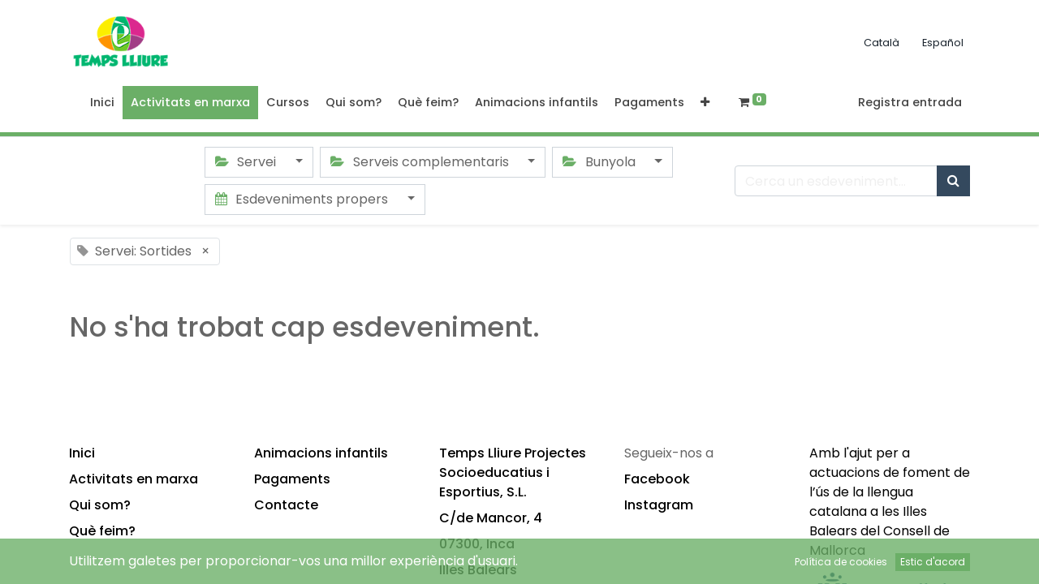

--- FILE ---
content_type: text/html; charset=utf-8
request_url: https://tempslliureprojectes.com/event?tags=%5B9%5D&city=Bunyola
body_size: 7231
content:

    <!DOCTYPE html>
        
        
            
        
    <html lang="ca-ES" data-website-id="1" data-oe-company-name="Temps Lliure Projectes Socioeducatius i Esportius, S.L.U.">
            
        
            
                
            
            
            
            
                
            
        
        
    <head>
                <meta charset="utf-8"/>
                <meta http-equiv="X-UA-Compatible" content="IE=edge,chrome=1"/>
            <meta name="viewport" content="width=device-width, initial-scale=1, user-scalable=no"/>
            <meta name="viewport" content="width=device-width, initial-scale=1, user-scalable=no"/>
        <meta name="generator" content="Odoo"/>
        
        
        
            
            
            
        <meta name="description" content="Descobreix totes les nostres activitats."/>
        <meta name="keywords" content="temps lliure, extraescolart, colònies, campus, campament, ludoteca, activitats"/>
        
            
            
            
            
                
                    
                        <meta property="og:type" content="website"/>
                    
                
                    
                        <meta property="og:title" content="Activitats en Marxa"/>
                    
                
                    
                        <meta property="og:site_name" content="Temps Lliure Projectes Socioeducatius i Esportius, S.L.U."/>
                    
                
                    
                        <meta property="og:url" content="http://tempslliureprojectes.com/event"/>
                    
                
                    
                        <meta property="og:image" content="http://tempslliure.pre.apsl.io/web/image/website/1/social_default_image?unique=1cc8498"/>
                    
                
                    
                        <meta property="og:description" content="Descobreix totes les nostres activitats."/>
                    
                
            
            
            
            
                
                    <meta name="twitter:card" content="summary_large_image"/>
                
                    <meta name="twitter:title" content="Activitats en Marxa"/>
                
                    <meta name="twitter:image" content="http://tempslliure.pre.apsl.io/web/image/website/1/social_default_image?unique=1cc8498"/>
                
                    <meta name="twitter:description" content="Descobreix totes les nostres activitats."/>
                
            
        

        
        
            
            
        
        <link rel="canonical" href="http://tempslliureprojectes.com/event"/>
        
        <link rel="preconnect" href="https://fonts.gstatic.com/" crossorigin=""/>
    
        
        

                <title>Activitats en Marxa</title>
                <link type="image/x-icon" rel="shortcut icon" href="/web/image/website/1/favicon?unique=9b23231"/>
            <link rel="preload" href="/web/static/lib/fontawesome/fonts/fontawesome-webfont.woff2?v=4.7.0" as="font" crossorigin=""/>
            <link type="text/css" rel="stylesheet" href="/web/content/277922-9947bed/1/web.assets_common.css" data-asset-xmlid="web.assets_common" data-asset-version="9947bed"/>
            <link type="text/css" rel="stylesheet" href="/web/content/277923-9dd55b5/1/web.assets_frontend.css" data-asset-xmlid="web.assets_frontend" data-asset-version="9dd55b5"/>
        
    
        

                <script id="web.layout.odooscript" type="text/javascript">
                    var odoo = {
                        csrf_token: "8445699fa82939306480f08862433e7c581793a6o1800434410",
                        debug: "",
                    };
                </script>
            <script type="text/javascript">
                odoo.session_info = {"is_admin": false, "is_system": false, "is_website_user": true, "user_id": false, "is_frontend": true, "translationURL": "/website/translations", "cache_hashes": {"translations": "d0309edd91ced697c900fb54973dfe416e874270"}, "lang_url_code": "ca_ES"};
                if (!/(^|;\s)tz=/.test(document.cookie)) {
                    const userTZ = Intl.DateTimeFormat().resolvedOptions().timeZone;
                    document.cookie = `tz=${userTZ}; path=/`;
                }
            </script>
            <script defer="defer" type="text/javascript" src="/web/content/277118-ad74000/1/web.assets_common_minimal_js.js" data-asset-xmlid="web.assets_common_minimal_js" data-asset-version="ad74000"></script>
            <script defer="defer" type="text/javascript" src="/web/content/277119-9fe9d44/1/web.assets_frontend_minimal_js.js" data-asset-xmlid="web.assets_frontend_minimal_js" data-asset-version="9fe9d44"></script>
            
        
    
            <script defer="defer" type="text/javascript" data-src="/web/content/277924-889c203/1/web.assets_common_lazy.js" data-asset-xmlid="web.assets_common_lazy" data-asset-version="889c203"></script>
            <script defer="defer" type="text/javascript" data-src="/web/content/277926-88c5c6f/1/web.assets_frontend_lazy.js" data-asset-xmlid="web.assets_frontend_lazy" data-asset-version="88c5c6f"></script>
        
    
        

                
            
            
        
            
        
            <noscript id="o_animate-no-js_fallback">
                <style type="text/css">
                    .o_animate {
                        /* If no js - force elements rendering */
                        visibility:visible;

                        /* If browser support css animations support - reset animation */
                        -webkit-animation-name: none-dummy;
                        animation-name: none-dummy;
                    }
                </style>
            </noscript>
        
        <html>
<!-- Facebook Pixel Code -->
<script>
!function(f,b,e,v,n,t,s)
{if(f.fbq)return;n=f.fbq=function(){n.callMethod?
n.callMethod.apply(n,arguments):n.queue.push(arguments)};
if(!f._fbq)f._fbq=n;n.push=n;n.loaded=!0;n.version='2.0';
n.queue=[];t=b.createElement(e);t.async=!0;
t.src=v;s=b.getElementsByTagName(e)[0];
s.parentNode.insertBefore(t,s)}(window,document,'script',
'https://connect.facebook.net/en_US/fbevents.js');
 fbq('init', '737742931668892'); 
fbq('track', 'PageView');
</script>
<noscript>
 <img height="1" width="1" 
src="https://www.facebook.com/tr?id=737742931668892&ev=PageView
&noscript=1"/>
</noscript>
<!-- End Facebook Pixel Code -->

<!-- Agregar el script JSON-LD para el esquema de datos estructurados -->

<script type="application/ld+json">

{

"@context": "http://schema.org",

"@type": "Product",

"image": "https://tempslliureprojectes.com/web/image/16433-da932b43/FE29003B-52D7-436C-999F-D69E42C3BC60.jpeg",

"name": "Campaments d'Estiu",

"description": "Colònies i campaments d'estiu per a infants, adolescents i joves de 8 a 14 anys. Activitats divertides i educatives per gaudir de l'estiu 2024.",

"aggregateRating": {

"@type": "AggregateRating",

"ratingValue": "4.8",

"reviewCount": "217"

}

}

</script>

</head>

<body>

<!-- Contenido de tu página -->

</body>

</html>
    </head>
            <body class="">
                
        
    
            
            
        <div id="wrapwrap" class="   ">
                <header id="top" data-anchor="true" data-name="Header" class="  o_header_standard">
                    <div class="oe_structure oe_structure_solo" id="oe_structure_header_contact_1"></div>
  <nav data-name="Navbar" class="navbar navbar-light navbar-expand-lg o_colored_level o_cc shadow-sm">
            <div id="top_menu_container" class="container">
                
                
    <a href="/" class="navbar-brand logo ">
            <span role="img" aria-label="Logo of Temps Lliure" title="Temps Lliure"><img src="/web/image/website/1/logo/Temps%20Lliure?unique=9b23231" class="img img-fluid" alt="Temps Lliure" loading="lazy"/></span>
        </a>
    

                
                
    <button type="button" data-toggle="collapse" data-target="#top_menu_collapse" class="navbar-toggler ">
        <span class="navbar-toggler-icon o_not_editable"></span>
    </button>

                
                
        
        
        
    
        
        
    
        <div class="js_language_selector ml-2">
            <div class="list-inline" role="menu">
                
                    <a class="js_change_lang list-inline-item" href="/event?tags=%5B9%5D&amp;city=Bunyola" data-url_code="ca_ES">
                        
        
    <span> Català</span>
                    </a>
                
        
            <span class="list-inline-item">|</span>
        
    
                    <a class="js_change_lang list-inline-item" href="/es/event?tags=%5B9%5D&amp;city=Bunyola" data-url_code="es">
                        
        
    <span> Español</span>
                    </a>
                
        
    
        <span class="o_add_language list-inline-item">|</span>
        
    

    </div>
        </div>
    
    
                
                <div id="top_menu_collapse" class="collapse navbar-collapse ml-lg-3">
                    
    
        <div class="o_offcanvas_menu_backdrop" data-toggle="collapse" data-target="#top_menu_collapse" aria-label="Intercanviar navegació"></div>
    <ul id="top_menu" class="nav navbar-nav o_menu_loading flex-grow-1">
        
        <li class="o_offcanvas_menu_toggler order-first navbar-toggler text-right border-0 o_not_editable">
            <a href="#top_menu_collapse" class="nav-link px-3" data-toggle="collapse">
                <span class="fa-2x">×</span>
            </a>
        </li>
    
                        
                        
                        
                            
    
    <li class="nav-item">
        <a role="menuitem" href="/" class="nav-link ">
            <span>Inici</span>
        </a>
    </li>
    

                        
                            
    
    <li class="nav-item">
        <a role="menuitem" href="/event" class="nav-link active">
            <span>Activitats en marxa</span>
        </a>
    </li>
    

                        
                            
    
    <li class="nav-item">
        <a role="menuitem" href="/slides" class="nav-link ">
            <span>Cursos</span>
        </a>
    </li>
    

                        
                            
    
    <li class="nav-item">
        <a role="menuitem" href="/qui-som" class="nav-link ">
            <span>Qui som?</span>
        </a>
    </li>
    

                        
                            
    
    <li class="nav-item">
        <a role="menuitem" href="/que-feim" class="nav-link ">
            <span>Què feim?</span>
        </a>
    </li>
    

                        
                            
    
    <li class="nav-item">
        <a role="menuitem" href="/animacions-infantils" class="nav-link ">
            <span>Animacions infantils</span>
        </a>
    </li>
    

                        
                            
    
    <li class="nav-item">
        <a role="menuitem" href="/shop/preu-variable-2" class="nav-link ">
            <span>Pagaments</span>
        </a>
    </li>
    

                        
                            
    
    <li class="nav-item">
        <a role="menuitem" href="/contactus" class="nav-link ">
            <span>Contacta'ns</span>
        </a>
    </li>
    

                        
            
        
        
        <li class="nav-item ml-lg-3 divider d-none"></li> 
        <li class="o_wsale_my_cart  nav-item ml-lg-3">
            <a href="/shop/cart" class="nav-link">
                <i class="fa fa-shopping-cart"></i>
                <sup class="my_cart_quantity badge badge-primary" data-order-id="">0</sup>
            </a>
        </li>
    
        
                        
                        
            <li class="nav-item ml-lg-auto o_no_autohide_item">
                <a href="/web/login" class="nav-link">Registra entrada</a>
            </li>
        
                        
                        
        
        
            
        
    
    
                    
        <li class="o_offcanvas_logo_container order-last navbar-toggler py-4 order-1 mt-auto text-center border-0">
            <a href="/" class="o_offcanvas_logo logo">
            <span role="img" aria-label="Logo of Temps Lliure" title="Temps Lliure"><img src="/web/image/website/1/logo/Temps%20Lliure?unique=9b23231" class="img img-fluid" style="max-width: 200px" alt="Temps Lliure" loading="lazy"/></span>
        </a>
    </li>
    
    </ul>

                </div>
            </div>
        </nav>
    </header>
                <main>
                    
            
        
        <div id="wrap" class="o_wevent_index">
            
            
            
            
            
    <nav class="navbar navbar-light border-top shadow-sm d-print-none">
        <div class="container">
            <div class="d-flex flex-column flex-sm-row justify-content-between w-100">
                <span class="navbar-brand h4 my-0 mr-auto">Esdeveniments</span>
                <ul class="o_wevent_index_topbar_filters nav">
        
            <li class="nav-item dropdown mr-2 my-1">
                <a href="#" role="button" class="btn dropdown-toggle" data-toggle="dropdown">
                    <i class="fa fa-folder-open"></i>
                    Servei
                </a>
                <div class="dropdown-menu">
                    
                        <a href="/event?tags=%5B2%2C+9%5D&amp;city=Bunyola" class="dropdown-item d-flex align-items-center justify-content-between ">
                            Extraescolars
                        </a>
                    
                        <a href="/event?tags=%5B11%2C+9%5D&amp;city=Bunyola" class="dropdown-item d-flex align-items-center justify-content-between ">
                            Escola de Pasqua
                        </a>
                    
                        <a href="/event?tags=%5B1%2C+9%5D&amp;city=Bunyola" class="dropdown-item d-flex align-items-center justify-content-between ">
                            Matinera
                        </a>
                    
                        <a href="/event?tags=%5B7%2C+9%5D&amp;city=Bunyola" class="dropdown-item d-flex align-items-center justify-content-between ">
                            Campus Esportiu
                        </a>
                    
                        <a href="/event?tags=%5B8%2C+9%5D&amp;city=Bunyola" class="dropdown-item d-flex align-items-center justify-content-between ">
                            Un dia sense escola
                        </a>
                    
                        <a href="/event?tags=%5B%5D&amp;city=Bunyola" class="dropdown-item d-flex align-items-center justify-content-between active">
                            Sortides
                        </a>
                    
                        <a href="/event?tags=%5B10%2C+9%5D&amp;city=Bunyola" class="dropdown-item d-flex align-items-center justify-content-between ">
                            Escola de Nadal
                        </a>
                    
                        <a href="/event?tags=%5B5%2C+9%5D&amp;city=Bunyola" class="dropdown-item d-flex align-items-center justify-content-between ">
                            Campament
                        </a>
                    
                        <a href="/event?tags=%5B6%2C+9%5D&amp;city=Bunyola" class="dropdown-item d-flex align-items-center justify-content-between ">
                            Escola d'Estiu
                        </a>
                    
                </div>
            </li>
        
            <li class="nav-item dropdown mr-2 my-1">
                <a href="#" role="button" class="btn dropdown-toggle" data-toggle="dropdown">
                    <i class="fa fa-folder-open"></i>
                    Serveis complementaris
                </a>
                <div class="dropdown-menu">
                    
                        <a href="/event?tags=%5B12%2C+9%5D&amp;city=Bunyola" class="dropdown-item d-flex align-items-center justify-content-between ">
                            Serveis complementaris
                        </a>
                    
                </div>
            </li>
        
    
            <li class="nav-item dropdown mr-2 my-1">
                <a href="#" role="button" class="btn dropdown-toggle" data-toggle="dropdown">
                    <i class="fa fa-folder-open"></i>
                    Bunyola
                </a>
                <div class="dropdown-menu">
                    
                        
                            <a href="/event?city=Totes+les+ciutats&amp;tags=%5B9%5D" class="dropdown-item d-flex align-items-center justify-content-between ">
                                Totes les ciutats
                                <span class="badge badge-pill badge-primary ml-3">8</span>
                            </a>
                        
                    
                        
                            <a href="/event?city=Binissalem&amp;tags=%5B9%5D" class="dropdown-item d-flex align-items-center justify-content-between ">
                                Binissalem
                                <span class="badge badge-pill badge-primary ml-3">2</span>
                            </a>
                        
                    
                        
                            <a href="/event?city=Esporles&amp;tags=%5B9%5D" class="dropdown-item d-flex align-items-center justify-content-between ">
                                Esporles
                                <span class="badge badge-pill badge-primary ml-3">1</span>
                            </a>
                        
                    
                        
                            <a href="/event?city=Palma&amp;tags=%5B9%5D" class="dropdown-item d-flex align-items-center justify-content-between ">
                                Palma
                                <span class="badge badge-pill badge-primary ml-3">2</span>
                            </a>
                        
                    
                        
                            <a href="/event?city=Sineu&amp;tags=%5B9%5D" class="dropdown-item d-flex align-items-center justify-content-between ">
                                Sineu
                                <span class="badge badge-pill badge-primary ml-3">2</span>
                            </a>
                        
                    
                        
                    
                </div>
            </li>
        
        <li class="nav-item dropdown mr-2 my-1">
            <a href="#" role="button" class="btn dropdown-toggle" data-toggle="dropdown">
                <i class="fa fa-calendar"></i>
                Esdeveniments propers
            </a>
            <div class="dropdown-menu">
                
                    
                        <a href="/event?date=all&amp;tags=%5B9%5D&amp;city=Bunyola" class="dropdown-item d-flex align-items-center justify-content-between active">
                            Esdeveniments propers
                            
                        </a>
                    
                
                    
                
                    
                
                    
                        <a href="/event?date=old&amp;tags=%5B9%5D&amp;city=Bunyola" class="dropdown-item d-flex align-items-center justify-content-between ">
                            Esdeveniments passats
                            
                        </a>
                    
                
            </div>
        </li>
    </ul>
                <div class="d-flex align-items-center flex-wrap pl-sm-3 pr-0">
                    
    <form method="get" class="o_wevent_event_searchbar_form o_wait_lazy_js w-100 my-1 my-lg-0 " action="/event">
            
            
            <div role="search" class="input-group ">
        
        <input type="search" name="search" class="search-query form-control oe_search_box" placeholder="Cerca un esdeveniment..." value=""/>
        <div class="input-group-append">
            <button type="submit" class="btn btn-primary oe_search_button" aria-label="Cercar" title="Cercar"><i class="fa fa-search"></i></button>
        </div>
    </div>

            
                <input type="hidden" name="tags" value="[9]"/>
            
                <input type="hidden" name="city" value="Bunyola"/>
            
                
            
                
            
                
            
                
            
            
                        
                        
                    
        </form>
    
                </div>
            </div>
        </div>
    </nav>

            
            <div id="oe_structure_we_index_1" class="oe_structure oe_empty"></div>
            
            <div class="o_wevent_events_list ">
                <div class="container">
                    <div class="row">
                        
    <div class="d-flex align-items-center mt16">
        
            <span class="align-items-baseline border d-inline-flex pl-2 rounded ml16 mb-2 bg-white">
                <i class="fa fa-tag mr-2 text-muted"></i>
                Servei: Sortides
                <a class="btn border-0 py-1" href="/event?tags=%5B%5D&amp;city=Bunyola">×</a>
            </span>
        
    </div>

                    </div>
                    <div class="row">
                        <div id="o_wevent_index_main_col" class="col-md my-5 opt_events_list_columns">
                            <div class="row">
                                
                                
    
    
    
    
    
        <div class="col-12">
            <div class="h2 mb-3">No s'ha trobat cap esdeveniment.</div>
            
        </div>
    
    
    
    
    <div class="form-inline justify-content-center my-3">
        
        
    
    </div>

                            </div>
                        </div>
                    </div>
                </div>
            </div>
            
            <div id="oe_structure_we_index_2" class="oe_structure oe_empty"></div>
        </div>
    
                </main>
                <footer id="bottom" data-anchor="true" data-name="Footer" class="o_footer o_colored_level o_cc ">
                    <div id="footer" class="oe_structure oe_structure_solo" style="">
      <section class="s_text_block pb16 bg-white pt24" data-snippet="s_text_block" data-name="Text" style="">
        <div class="container">
          <div class="row">
            <div class="col pb16 o_colored_level">
              <ul class="list-unstyled">
                <li class="list-item py-1">
                  <a href="/">Inici</a>
                </li>
                <li class="list-item py-1">
                  <a href="/event">Activitats en marxa</a>
                </li>
                <li class="list-item py-1">
                  <a href="/qui-som">Qui som?</a>
                </li>
                <li class="list-item py-1">
                  <a href="/que-feim" data-original-title="" title="" aria-describedby="tooltip655521">Què feim?</a>
                </li>
              </ul>
            </div>
            <div class="col pb16 o_colored_level">
              <ul class="list-unstyled">
                <li class="py-1">
                  <a href="/animacions-infantils" data-original-title="" title="" aria-describedby="tooltip528871">Animacions infantils</a>
                </li>
                <li class="py-1">
                  <a href="/shop/preu-variable-2#attr=">Pagaments</a>
                </li>
                <li class="py-1">
                  <a href="/contactus">Contacte</a>
                </li>
              </ul>
            </div>
            <div class="col pb16 o_colored_level">
              <ul class="list-unstyled">
                <li class="py-1 text_footer">Temps Lliure Projectes Socioeducatius i Esportius, S.L.</li>
                <li class="py-1 text_footer">C/de Mancor, 4</li>
                <li class="py-1 text_footer">07300, Inca</li>
                <li class="py-1 text_footer">Illes Balears</li>
              </ul>
            </div>
            <div class="col pb16 d-none d-md-inline o_colored_level">
              <ul class="list-unstyled">
                <li class="py-1">Segueix-nos a</li>
                <li class="py-1">
                  <a href="https://www.facebook.com/tempslliureprojectes/" target="_blank" data-original-title="" title="" aria-describedby="tooltip18197">Facebook</a>
                </li>
                <li class="py-1">
                  <a href="https://www.instagram.com/tempslliureprojectes/" target="_blank">Instagram</a>
                </li>
              </ul>
            </div>
            <div class="col pb16 d-none d-md-inline o_colored_level" style="">
              <ul class="list-unstyled">
                <li class="py-1" style="text-align: left;">
                  <font style="" class="text-black">Amb l'ajut per a actuacions de foment de l’ús de la llengua catalana a les Illes Balears del Consell de Mallorca</font>
                </li>
                <li class="py-1">
                  <img class="img-fluid o_we_custom_image" src="/web/image/63876-98e9eb2f/Logo%20CIM%20dreta%20color.png" alt="" data-original-id="63876" data-original-src="/web/image/63876-98e9eb2f/Logo%20CIM%20dreta%20color.png" data-mimetype="image/png" data-original-title="" title="" aria-describedby="tooltip449688" loading="lazy"/>
                  <br/>
                </li>
              </ul>
            </div>
          </div>
        </div>
      </section>
    </div>
  <div class="o_footer_copyright o_colored_level o_cc" data-name="Copyright">
                <div class="container py-4">
                    <div class="row">
                        <div class="col-sm-12 col-md-3 text-white text-center">
                            <div class="d-flex flex-column">
                                <img src="/theme_temps_lliure/static/src/img/content/eu.png" class="w-100 mb-3" loading="lazy"/>
                            </div>
                        </div>
                         <div class="col-sm-12 col-md-4 text-white text-center">
                            <div class="d-flex flex-column">
                                <img src="/theme_temps_lliure/static/src/img/content/plan_recuperacion.png" class="w-125 mb-3" loading="lazy"/>
                            </div>
                        </div>
                        <div class="col-sm-12 col-md-4 text-center">
                            <span class="mr-2 o_footer_copyright_name">
                                <a href="/privacitat">Política de privacitat</a> | 
                                <a href="/legal/">Avis legal</a> |
                                <a href="/condicions-contractacio">Condicions de contractació</a> |
                                <a href="/cookies/">Cookies</a>
                            </span>
                        </div>
                        <div class="col-sm-12 col-md-1 text-nowrap">
                            <div class="d-flex justify-content-center">
                                <a href="https://www.facebook.com/tempslliureprojectes/" class="s_share_facebook text-white" target="_blank">
                                    <i class="fa fa-lg fa-facebook m-1 text-white"></i>
                                </a>
                                <a href="https://www.instagram.com/tempslliureprojectes/" class="s_share_instagram text-white" target="_blank">
                                    <i class="fa fa-lg fa-instagram m-1 text-white"></i>
                                </a>                                
                            </div>                           
                        </div>
                    </div>
                </div>
            </div>
        </footer>
    <div id="website_cookies_bar" class="s_popup o_snippet_invisible o_no_save" data-name="Cookies Bar" data-vcss="001" data-invisible="1">
      <div class="modal s_popup_bottom s_popup_no_backdrop o_cookies_discrete modal_shown" data-show-after="500" data-display="afterDelay" data-consents-duration="999" data-focus="false" data-backdrop="false" data-keyboard="false" tabindex="-1" role="dialog" style="display: none;" aria-hidden="true">
        <div class="modal-dialog d-flex s_popup_size_full">
          <div class="modal-content oe_structure">
            <section class="o_colored_level o_cc o_cc1">
              <div class="container">
                <div class="row">
                  <div class="col-lg-8 pt16">
                    <p>Utilitzem galetes per proporcionar-vos una millor experiència d'usuari.</p>
                  </div>
                  <div class="col-lg-4 pt16 text-right">
                    <a href="/cookie-policy" class="o_cookies_bar_text_policy btn btn-link btn-sm">Política de cookies</a>
                    <a href="#" role="button" class="js_close_popup o_cookies_bar_text_button btn btn-primary btn-sm">Estic d'acord</a>
                  </div>
                </div>
              </div>
            </section>
          </div>
        </div>
      </div>
    </div>
  
            </div>
        <script id="tracking_code">
            (function(i,s,o,g,r,a,m){i['GoogleAnalyticsObject']=r;i[r]=i[r]||function(){
            (i[r].q=i[r].q||[]).push(arguments)},i[r].l=1*new Date();a=s.createElement(o),
            m=s.getElementsByTagName(o)[0];a.async=1;a.src=g;m.parentNode.insertBefore(a,m)
            })(window,document,'script','//www.google-analytics.com/analytics.js','ga');

            ga('create', 'UA-161470039-1'.trim(), 'auto');
            ga('send','pageview');
        </script>
    
        
        
    </body>
        </html>
    
